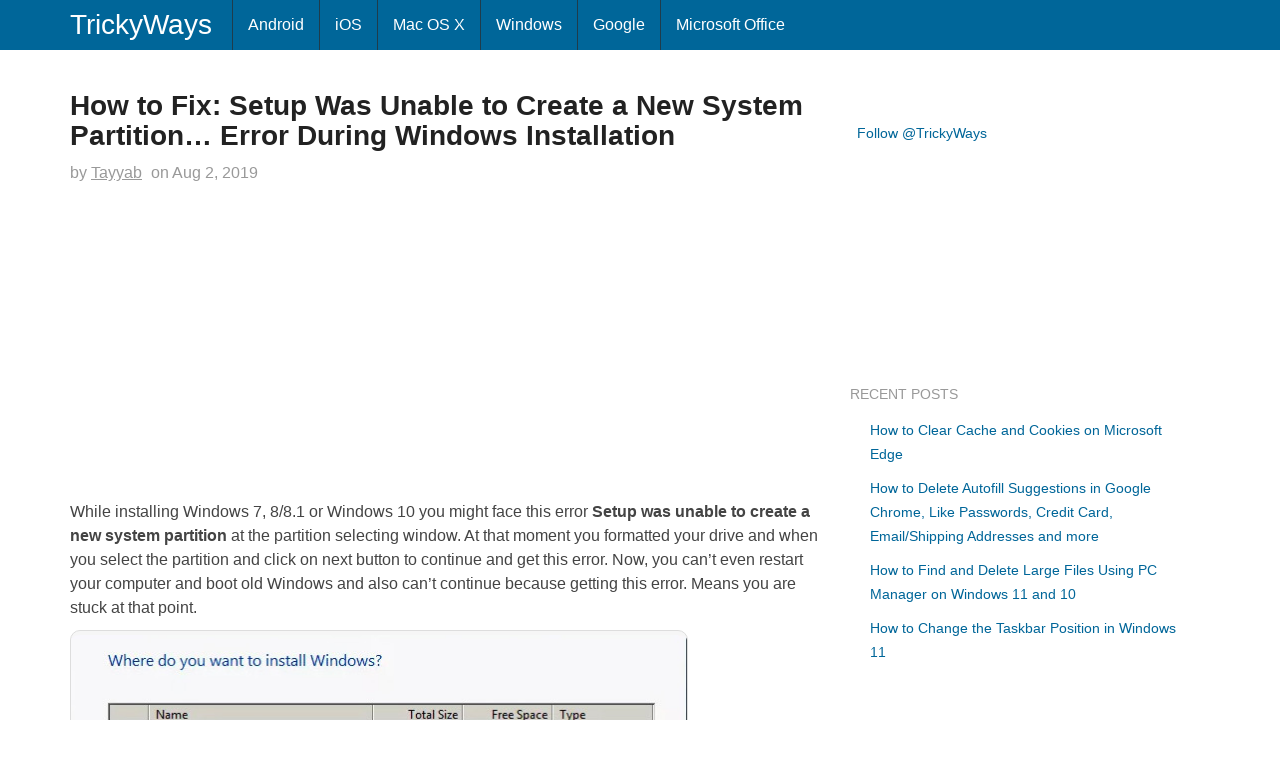

--- FILE ---
content_type: text/html; charset=UTF-8
request_url: https://www.trickyways.com/2019/08/fix-setup-was-unable-to-create-a-new-system-partition-error/
body_size: 15079
content:
<!DOCTYPE html><html dir="ltr" lang="en-US"><head><script data-no-optimize="1">var litespeed_docref=sessionStorage.getItem("litespeed_docref");litespeed_docref&&(Object.defineProperty(document,"referrer",{get:function(){return litespeed_docref}}),sessionStorage.removeItem("litespeed_docref"));</script> <meta charset="UTF-8" /><meta name="viewport" content="width=device-width, initial-scale=1.0, maximum-scale=1.0, user-scalable=no"><meta name="google-site-verification" content="y20Hw3RNpMxUDbsxad2JskREKxvpUCaIvH1snJ2_DpA" /><link rel="apple-touch-icon" href="https://www.trickyways.com/wp-content/thesis/skins/thesis-blank/asst/img/76x76.png" /><link rel="apple-touch-icon" sizes="76x76" hrefs="https://www.trickyways.com/wp-content/thesis/skins/thesis-blank/asst/img/76x76.png" /><link rel="apple-touch-icon" sizes="120x120" hrefs="https://www.trickyways.com/wp-content/thesis/skins/thesis-blank/asst/img/120x120.png" /><link rel="apple-touch-icon" sizes="152x152" hrefs="https://www.trickyways.com/wp-content/thesis/skins/thesis-blank/asst/img/152x152.png" /><!--[if lt IE 9]> <script src="https://www.trickyways.com/wp-content/thesis/skins/thesis-blank/asst/html5shiv.js"></script> <script src="https://www.trickyways.com/wp-content/thesis/skins/thesis-blank/asst/respond.min.js"></script> <![endif]--> <script type="litespeed/javascript" data-src="https://www.googletagmanager.com/gtag/js?id=UA-6669497-1"></script> <script type="litespeed/javascript">window.dataLayer=window.dataLayer||[];function gtag(){dataLayer.push(arguments)}
gtag('js',new Date());gtag('config','UA-6669497-1')</script>  <script type="litespeed/javascript">(function(){var bsa=document.createElement('script');bsa.type='text/javascript';bsa.async=!0;bsa.src='//s3.buysellads.com/ac/bsa.js';(document.getElementsByTagName('head')[0]||document.getElementsByTagName('body')[0]).appendChild(bsa)})()</script> <link rel="shortcut icon" href="https://www.trickyways.com/wp-content/uploads/2013/10/favicon.ico" /><style>.krispRefAd{display:none;}
@media (min-width: 1600px){
.krispRefAd{display:inline;position:fixed;left:0;bottom:0;}
}</style><meta name="viewport" content="width=device-width, initial-scale=1" /><link href="https://www.trickyways.com/feed/" rel="alternate" type="application/rss+xml" title="TrickyWays feed" /><link href="https://www.trickyways.com/xmlrpc.php" rel="pingback" /><link href="https://www.trickyways.com/wp-content/uploads/2021/01/favicon.ico" rel="shortcut icon" /> <script type="litespeed/javascript">var et_site_url='https://www.trickyways.com';var et_post_id='26014';function et_core_page_resource_fallback(a,b){"undefined"===typeof b&&(b=a.sheet.cssRules&&0===a.sheet.cssRules.length);b&&(a.onerror=null,a.onload=null,a.href?a.href=et_site_url+"/?et_core_page_resource="+a.id+et_post_id:a.src&&(a.src=et_site_url+"/?et_core_page_resource="+a.id+et_post_id))}</script><meta name='robots' content='index, follow, max-image-preview:large, max-snippet:-1, max-video-preview:-1' /><title>Fix: Setup Was Unable to Create a New System Partition... Error</title><meta name="description" content="Fix error &quot;Setup was unable to create a new system partition&quot; that occurs during Windows setup screen, Where do you want to install Windows." /><link rel="canonical" href="https://www.trickyways.com/2019/08/fix-setup-was-unable-to-create-a-new-system-partition-error/" /><meta property="og:locale" content="en_US" /><meta property="og:type" content="article" /><meta property="og:title" content="Fix: Setup Was Unable to Create a New System Partition... Error" /><meta property="og:description" content="Fix error &quot;Setup was unable to create a new system partition&quot; that occurs during Windows setup screen, Where do you want to install Windows." /><meta property="og:url" content="https://www.trickyways.com/2019/08/fix-setup-was-unable-to-create-a-new-system-partition-error/" /><meta property="og:site_name" content="TrickyWays" /><meta property="article:publisher" content="https://www.facebook.com/trickyways/" /><meta property="article:published_time" content="2019-08-01T21:25:08+00:00" /><meta property="article:modified_time" content="2019-08-05T22:59:59+00:00" /><meta property="og:image" content="https://www.trickyways.com/wp-content/uploads/2019/08/windows-10.png" /><meta property="og:image:width" content="402" /><meta property="og:image:height" content="342" /><meta property="og:image:type" content="image/png" /><meta name="author" content="Tayyab" /><meta name="twitter:card" content="summary_large_image" /><meta name="twitter:creator" content="@trickyways" /><meta name="twitter:site" content="@trickyways" /><meta name="twitter:label1" content="Written by" /><meta name="twitter:data1" content="Tayyab" /><meta name="twitter:label2" content="Est. reading time" /><meta name="twitter:data2" content="4 minutes" /> <script type="application/ld+json" class="yoast-schema-graph">{"@context":"https://schema.org","@graph":[{"@type":"TechArticle","@id":"https://www.trickyways.com/2019/08/fix-setup-was-unable-to-create-a-new-system-partition-error/#article","isPartOf":{"@id":"https://www.trickyways.com/2019/08/fix-setup-was-unable-to-create-a-new-system-partition-error/"},"author":{"name":"Tayyab","@id":"https://www.trickyways.com/#/schema/person/809c00b5c98b8242fdcc1a8c2f04d8e3"},"headline":"How to Fix: Setup Was Unable to Create a New System Partition&#8230; Error During Windows Installation","datePublished":"2019-08-01T21:25:08+00:00","dateModified":"2019-08-05T22:59:59+00:00","mainEntityOfPage":{"@id":"https://www.trickyways.com/2019/08/fix-setup-was-unable-to-create-a-new-system-partition-error/"},"wordCount":878,"commentCount":0,"publisher":{"@id":"https://www.trickyways.com/#organization"},"image":{"@id":"https://www.trickyways.com/2019/08/fix-setup-was-unable-to-create-a-new-system-partition-error/#primaryimage"},"thumbnailUrl":"https://www.trickyways.com/wp-content/uploads/2019/08/windows-10.png","keywords":["Windows","Windows 10","Windows 7","Windows 8","Windows 8.1","Windows Vista"],"articleSection":["Windows"],"inLanguage":"en-US","potentialAction":[{"@type":"CommentAction","name":"Comment","target":["https://www.trickyways.com/2019/08/fix-setup-was-unable-to-create-a-new-system-partition-error/#respond"]}]},{"@type":"WebPage","@id":"https://www.trickyways.com/2019/08/fix-setup-was-unable-to-create-a-new-system-partition-error/","url":"https://www.trickyways.com/2019/08/fix-setup-was-unable-to-create-a-new-system-partition-error/","name":"Fix: Setup Was Unable to Create a New System Partition... Error","isPartOf":{"@id":"https://www.trickyways.com/#website"},"primaryImageOfPage":{"@id":"https://www.trickyways.com/2019/08/fix-setup-was-unable-to-create-a-new-system-partition-error/#primaryimage"},"image":{"@id":"https://www.trickyways.com/2019/08/fix-setup-was-unable-to-create-a-new-system-partition-error/#primaryimage"},"thumbnailUrl":"https://www.trickyways.com/wp-content/uploads/2019/08/windows-10.png","datePublished":"2019-08-01T21:25:08+00:00","dateModified":"2019-08-05T22:59:59+00:00","description":"Fix error \"Setup was unable to create a new system partition\" that occurs during Windows setup screen, Where do you want to install Windows.","breadcrumb":{"@id":"https://www.trickyways.com/2019/08/fix-setup-was-unable-to-create-a-new-system-partition-error/#breadcrumb"},"inLanguage":"en-US","potentialAction":[{"@type":"ReadAction","target":["https://www.trickyways.com/2019/08/fix-setup-was-unable-to-create-a-new-system-partition-error/"]}]},{"@type":"ImageObject","inLanguage":"en-US","@id":"https://www.trickyways.com/2019/08/fix-setup-was-unable-to-create-a-new-system-partition-error/#primaryimage","url":"https://www.trickyways.com/wp-content/uploads/2019/08/windows-10.png","contentUrl":"https://www.trickyways.com/wp-content/uploads/2019/08/windows-10.png","width":402,"height":342},{"@type":"BreadcrumbList","@id":"https://www.trickyways.com/2019/08/fix-setup-was-unable-to-create-a-new-system-partition-error/#breadcrumb","itemListElement":[{"@type":"ListItem","position":1,"name":"Home","item":"https://www.trickyways.com/"},{"@type":"ListItem","position":2,"name":"How to Fix: Setup Was Unable to Create a New System Partition&#8230; Error During Windows Installation"}]},{"@type":"WebSite","@id":"https://www.trickyways.com/#website","url":"https://www.trickyways.com/","name":"TrickyWays","description":"","publisher":{"@id":"https://www.trickyways.com/#organization"},"potentialAction":[{"@type":"SearchAction","target":{"@type":"EntryPoint","urlTemplate":"https://www.trickyways.com/?s={search_term_string}"},"query-input":{"@type":"PropertyValueSpecification","valueRequired":true,"valueName":"search_term_string"}}],"inLanguage":"en-US"},{"@type":"Organization","@id":"https://www.trickyways.com/#organization","name":"TrickyWays","url":"https://www.trickyways.com/","logo":{"@type":"ImageObject","inLanguage":"en-US","@id":"https://www.trickyways.com/#/schema/logo/image/","url":"https://www.trickyways.com/wp-content/uploads/2018/12/trickyways-logo-03.jpg","contentUrl":"https://www.trickyways.com/wp-content/uploads/2018/12/trickyways-logo-03.jpg","width":402,"height":387,"caption":"TrickyWays"},"image":{"@id":"https://www.trickyways.com/#/schema/logo/image/"},"sameAs":["https://www.facebook.com/trickyways/","https://x.com/trickyways"]},{"@type":"Person","@id":"https://www.trickyways.com/#/schema/person/809c00b5c98b8242fdcc1a8c2f04d8e3","name":"Tayyab","description":"Hello there, My name is Tayyab Afzal, and I'm a Blogger, Front-End Developer, web &amp; graphics designer. My Focus is simple: to provide clean, functional, affordable, quality work and developing lasting relationships.","url":"https://www.trickyways.com/author/tayyab/"}]}</script> <link rel="amphtml" href="https://www.trickyways.com/2019/08/fix-setup-was-unable-to-create-a-new-system-partition-error/amp/" /><meta name="generator" content="AMP for WP 1.1.11"/><link rel='dns-prefetch' href='//use.fontawesome.com' /><link rel="alternate" type="application/rss+xml" title="TrickyWays &raquo; How to Fix: Setup Was Unable to Create a New System Partition&#8230; Error During Windows Installation Comments Feed" href="https://www.trickyways.com/2019/08/fix-setup-was-unable-to-create-a-new-system-partition-error/feed/" /><style id='wp-img-auto-sizes-contain-inline-css' type='text/css'>img:is([sizes=auto i],[sizes^="auto," i]){contain-intrinsic-size:3000px 1500px}
/*# sourceURL=wp-img-auto-sizes-contain-inline-css */</style><link data-optimized="2" rel="stylesheet" href="https://www.trickyways.com/wp-content/litespeed/css/578d6a465ae34fed6fe1ae0a742e419f.css?ver=58ca0" /><style id='wp-block-library-inline-css' type='text/css'>/*wp_block_styles_on_demand_placeholder:6970f831ddb0a*/
/*# sourceURL=wp-block-library-inline-css */</style><style id='classic-theme-styles-inline-css' type='text/css'>/*! This file is auto-generated */
.wp-block-button__link{color:#fff;background-color:#32373c;border-radius:9999px;box-shadow:none;text-decoration:none;padding:calc(.667em + 2px) calc(1.333em + 2px);font-size:1.125em}.wp-block-file__button{background:#32373c;color:#fff;text-decoration:none}
/*# sourceURL=/wp-includes/css/classic-themes.min.css */</style><style id='font-awesome-svg-styles-default-inline-css' type='text/css'>.svg-inline--fa {
  display: inline-block;
  height: 1em;
  overflow: visible;
  vertical-align: -.125em;
}
/*# sourceURL=font-awesome-svg-styles-default-inline-css */</style><style id='font-awesome-svg-styles-inline-css' type='text/css'>.wp-block-font-awesome-icon svg::before,
   .wp-rich-text-font-awesome-icon svg::before {content: unset;}
/*# sourceURL=font-awesome-svg-styles-inline-css */</style><link rel='stylesheet' id='font-awesome-official-css' href='https://use.fontawesome.com/releases/v5.15.2/css/all.css' type='text/css' media='all' integrity="sha384-vSIIfh2YWi9wW0r9iZe7RJPrKwp6bG+s9QZMoITbCckVJqGCCRhc+ccxNcdpHuYu" crossorigin="anonymous" /><link rel='stylesheet' id='font-awesome-official-v4shim-css' href='https://use.fontawesome.com/releases/v5.15.2/css/v4-shims.css' type='text/css' media='all' integrity="sha384-1CjXmylX8++C7CVZORGA9EwcbYDfZV2D4Kl1pTm3hp2I/usHDafIrgBJNuRTDQ4f" crossorigin="anonymous" /><style id='font-awesome-official-v4shim-inline-css' type='text/css'>@font-face {
font-family: "FontAwesome";
font-display: block;
src: url("https://use.fontawesome.com/releases/v5.15.2/webfonts/fa-brands-400.eot"),
		url("https://use.fontawesome.com/releases/v5.15.2/webfonts/fa-brands-400.eot?#iefix") format("embedded-opentype"),
		url("https://use.fontawesome.com/releases/v5.15.2/webfonts/fa-brands-400.woff2") format("woff2"),
		url("https://use.fontawesome.com/releases/v5.15.2/webfonts/fa-brands-400.woff") format("woff"),
		url("https://use.fontawesome.com/releases/v5.15.2/webfonts/fa-brands-400.ttf") format("truetype"),
		url("https://use.fontawesome.com/releases/v5.15.2/webfonts/fa-brands-400.svg#fontawesome") format("svg");
}

@font-face {
font-family: "FontAwesome";
font-display: block;
src: url("https://use.fontawesome.com/releases/v5.15.2/webfonts/fa-solid-900.eot"),
		url("https://use.fontawesome.com/releases/v5.15.2/webfonts/fa-solid-900.eot?#iefix") format("embedded-opentype"),
		url("https://use.fontawesome.com/releases/v5.15.2/webfonts/fa-solid-900.woff2") format("woff2"),
		url("https://use.fontawesome.com/releases/v5.15.2/webfonts/fa-solid-900.woff") format("woff"),
		url("https://use.fontawesome.com/releases/v5.15.2/webfonts/fa-solid-900.ttf") format("truetype"),
		url("https://use.fontawesome.com/releases/v5.15.2/webfonts/fa-solid-900.svg#fontawesome") format("svg");
}

@font-face {
font-family: "FontAwesome";
font-display: block;
src: url("https://use.fontawesome.com/releases/v5.15.2/webfonts/fa-regular-400.eot"),
		url("https://use.fontawesome.com/releases/v5.15.2/webfonts/fa-regular-400.eot?#iefix") format("embedded-opentype"),
		url("https://use.fontawesome.com/releases/v5.15.2/webfonts/fa-regular-400.woff2") format("woff2"),
		url("https://use.fontawesome.com/releases/v5.15.2/webfonts/fa-regular-400.woff") format("woff"),
		url("https://use.fontawesome.com/releases/v5.15.2/webfonts/fa-regular-400.ttf") format("truetype"),
		url("https://use.fontawesome.com/releases/v5.15.2/webfonts/fa-regular-400.svg#fontawesome") format("svg");
unicode-range: U+F004-F005,U+F007,U+F017,U+F022,U+F024,U+F02E,U+F03E,U+F044,U+F057-F059,U+F06E,U+F070,U+F075,U+F07B-F07C,U+F080,U+F086,U+F089,U+F094,U+F09D,U+F0A0,U+F0A4-F0A7,U+F0C5,U+F0C7-F0C8,U+F0E0,U+F0EB,U+F0F3,U+F0F8,U+F0FE,U+F111,U+F118-F11A,U+F11C,U+F133,U+F144,U+F146,U+F14A,U+F14D-F14E,U+F150-F152,U+F15B-F15C,U+F164-F165,U+F185-F186,U+F191-F192,U+F1AD,U+F1C1-F1C9,U+F1CD,U+F1D8,U+F1E3,U+F1EA,U+F1F6,U+F1F9,U+F20A,U+F247-F249,U+F24D,U+F254-F25B,U+F25D,U+F267,U+F271-F274,U+F279,U+F28B,U+F28D,U+F2B5-F2B6,U+F2B9,U+F2BB,U+F2BD,U+F2C1-F2C2,U+F2D0,U+F2D2,U+F2DC,U+F2ED,U+F328,U+F358-F35B,U+F3A5,U+F3D1,U+F410,U+F4AD;
}
/*# sourceURL=font-awesome-official-v4shim-inline-css */</style> <script type="litespeed/javascript" data-src="https://www.trickyways.com/wp-includes/js/jquery/jquery.min.js" id="jquery-core-js"></script> <link rel="https://api.w.org/" href="https://www.trickyways.com/wp-json/" /><link rel="alternate" title="JSON" type="application/json" href="https://www.trickyways.com/wp-json/wp/v2/posts/26014" /><style type="text/css" id="et-bloom-custom-css">.et_bloom .et_bloom_optin_1 .et_bloom_form_content { background-color: #f2f2f2 !important; } .et_bloom .et_bloom_optin_1 .et_bloom_form_container .et_bloom_form_header { background-color: #2c94f2 !important; } .et_bloom .et_bloom_optin_1 .et_bloom_form_content button { background-color: #0066bf !important; } .et_bloom .et_bloom_optin_1 .et_bloom_form_content .et_bloom_fields i { color: #0066bf !important; } .et_bloom .et_bloom_optin_1 .et_bloom_form_content .et_bloom_custom_field_radio i:before { background: #0066bf !important; } .et_bloom .et_bloom_optin_1 .et_bloom_form_content button { background-color: #0066bf !important; } .et_bloom .et_bloom_optin_1 .et_bloom_form_container h2, .et_bloom .et_bloom_optin_1 .et_bloom_form_container h2 span, .et_bloom .et_bloom_optin_1 .et_bloom_form_container h2 strong { font-family: "Open Sans", Helvetica, Arial, Lucida, sans-serif; }.et_bloom .et_bloom_optin_1 .et_bloom_form_container p, .et_bloom .et_bloom_optin_1 .et_bloom_form_container p span, .et_bloom .et_bloom_optin_1 .et_bloom_form_container p strong, .et_bloom .et_bloom_optin_1 .et_bloom_form_container form input, .et_bloom .et_bloom_optin_1 .et_bloom_form_container form button span { font-family: "Open Sans", Helvetica, Arial, Lucida, sans-serif; }</style><link rel="preload" href="https://www.trickyways.com/wp-content/plugins/bloom/core/admin/fonts/modules.ttf" as="font" crossorigin="anonymous"></head><body class="single template-single wp-singular post-template-default single single-post postid-26014 single-format-standard wp-theme-tw et_bloom"><div class="main"><nav class="navbar navbar-fixed-top navbar-inverse"><div class="container"><div class="text_box navbar-header">
<button type="button" class="navbar-toggle collapsed" data-toggle="collapse" data-target=".navbar-collapse">
<span class="icon-bar"></span>
<span class="icon-bar"></span>
<span class="icon-bar"></span>
</button>
<a class="navbar-brand" id="site-title" title="TrickyWays.com" href="http://www.trickyways.com">TrickyWays</a></div><div class="navbar-collapse collapse"><ul id="menu-mainnav" class="nav navbar-nav menu"><li id="menu-item-17482" class="menu-item menu-item-type-taxonomy menu-item-object-category menu-item-17482"><a href="https://www.trickyways.com/category/android/">Android</a></li><li id="menu-item-17483" class="menu-item menu-item-type-taxonomy menu-item-object-category menu-item-17483"><a href="https://www.trickyways.com/category/ios/">iOS</a></li><li id="menu-item-17481" class="menu-item menu-item-type-taxonomy menu-item-object-category menu-item-17481"><a href="https://www.trickyways.com/category/mac-os-x/">Mac OS X</a></li><li id="menu-item-17485" class="menu-item menu-item-type-taxonomy menu-item-object-category current-post-ancestor current-menu-parent current-post-parent menu-item-17485"><a href="https://www.trickyways.com/category/microsoft-windows/">Windows</a></li><li id="menu-item-17484" class="menu-item menu-item-type-taxonomy menu-item-object-category menu-item-17484"><a href="https://www.trickyways.com/category/google/">Google</a></li><li id="menu-item-18658" class="menu-item menu-item-type-taxonomy menu-item-object-category menu-item-18658"><a href="https://www.trickyways.com/category/microsoft-office/">Microsoft Office</a></li></ul></div></div></nav><div class="container columns"><div class="row"><div class="col-xs-12 col-sm-7 col-md-8 col-lg-8 bcrumbs"></div><div class="col-xs-12 col-sm-7 col-md-8 col-lg-8 col-left"><article id="post-26014" class="post_box post_block top" itemscope itemtype="https://schema.org/Article"><link href="https://www.trickyways.com/2019/08/fix-setup-was-unable-to-create-a-new-system-partition-error/" itemprop="mainEntityOfPage" /><header id="post_header"><h1 class="headline" itemprop="headline">How to Fix: Setup Was Unable to Create a New System Partition&#8230; Error During Windows Installation</h1><div class="byline">
<span class="post_author_intro">by</span> <span class="post_author" itemprop="author"><a href="https://www.trickyways.com/author/tayyab/" rel="nofollow">Tayyab</a></span><meta itemprop="datePublished" content="2019-08-02" /><meta itemprop="dateModified" content="2019-08-06" />
<span class="post_date_intro">on</span> <span class="post_date" title="2019-08-02">Aug 2, 2019</span></div></header><div class="post_content" itemprop="articleBody"><div style='margin: 8px auto; text-align: center; display: block; clear: both;'> <script type="litespeed/javascript" data-src="//pagead2.googlesyndication.com/pagead/js/adsbygoogle.js"></script> 
<ins class="adsbygoogle"
style="display:inline-block;width:336px;height:280px"
data-ad-client="ca-pub-7802219393400772"
data-ad-slot="7009037270"></ins> <script type="litespeed/javascript">(adsbygoogle=window.adsbygoogle||[]).push({})</script></div><p>While installing Windows 7, 8/8.1 or Windows 10 you might face this error <strong>Setup was unable to create a new system partition</strong> at the partition selecting window. At that moment you formatted your drive and when you select the partition and click on next button to continue and get this error. Now, you can’t even restart your computer and boot old Windows and also can’t continue because getting this error. Means you are stuck at that point.<span id="more-26014"></span></p>
<img data-lazyloaded="1" src="[data-uri]" fetchpriority="high" decoding="async" class="aligncenter wp-image-26015 size-full" title="Create partitions" data-src="https://www.trickyways.com/wp-content/uploads/2019/05/word-image-16.jpeg" alt="" width="618" height="426" data-srcset="https://www.trickyways.com/wp-content/uploads/2019/05/word-image-16.jpeg 618w, https://www.trickyways.com/wp-content/uploads/2019/05/word-image-16-100x69.jpeg 100w, https://www.trickyways.com/wp-content/uploads/2019/05/word-image-16-310x214.jpeg 310w, https://www.trickyways.com/wp-content/uploads/2019/05/word-image-16-610x420.jpeg 610w" data-sizes="(max-width: 618px) 100vw, 618px" /><p>Wonder what to do? I also face this error many times, on my own laptop and friend’s computers. I just format the drive and then stuck. Tried many things but failed.</p><h3><strong>What worked for me on different computers/Laptops?</strong></h3><ul><li>Plug USB drive to USB-Port 2.0</li><li>Format and again create a bootable USB drive.</li><li>Unplug all the external drives such as external hard drive, internet USB drives, CD-DVD driver or other USB drivers accept bootable.</li></ul><p>This error only appears when trying to <strong><a href="https://www.trickyways.com/2019/01/clean-install-windows-10-usb-flash-drive/">install Windows from a USB drive</a></strong>. If you are using a CD or DVD drive then you don’t have to worry. The full error message which appears is “Setup was unable to create a new system partition or locate an existing system partition. See the setup log files for more information.”</p><h3><strong>Why this error occurs? </strong></h3><p>It happens due to Windows version, USB you are using or USB interface. When you try to install Windows from a USB driver and set the boot order to always boot from USB, some time Windows is unable to identify which drive is local and which one is external. Also, some USB drivers show themselves regular driver to Windows, not as a bootable drive.</p><div style='margin: 8px auto 8px 0; text-align: left; display: block; clear: both;'>
<span class="adLbl">Advertisement</span> <script type="litespeed/javascript" data-src="//pagead2.googlesyndication.com/pagead/js/adsbygoogle.js"></script> <ins class="adsbygoogle"
style="display:block; text-align:center;"
data-ad-layout="in-article"
data-ad-format="fluid"
data-ad-client="ca-pub-7802219393400772"
data-ad-slot="5657432272"></ins> <script type="litespeed/javascript">(adsbygoogle=window.adsbygoogle||[]).push({})</script></div><h2><strong>Fix setup was unable to create a new system partition error<br />
</strong></h2><p>This method works on all Windows versions: Vista, 7, 8, 8.1 and Windows 10. First, you need to try these steps and check the problem is solved or not. These steps are very basic and if any of these did not work for you then try the Bypass method given below after this.</p><ul><li>Remove all the external devices other than the one you need.</li><li>Unplug your bootable USB drive, then plug it in again.</li><li>Try to plug USB in another port.</li><li>Create bootable USB drive again.</li></ul><h3><strong>Bypass Bootable USB and manually create a Boot partition </strong></h3><p>If any of the above did not work for you, then the only thing left for you to manually create boot partition and completely bypass the bootable USB drive to get rid of this error. This way you can copy all the installation media files to your own computers hard drive at the installation screen of Windows, where you get this error and you don’t need USB after that.</p><ol><li>At the error screen, <strong>press Shift + F10</strong> key from your computer/laptop keyboard. This will bring up the command line.</li><li>In the command line console, type<strong> <code>diskpart.exe</code></strong> and hit enter. (You can manage your disks, partition, virtual driver or drive volume from diskpart).<img data-lazyloaded="1" src="[data-uri]" decoding="async" class="wp-image-26688 size-full aligncenter" title="Command Prompt" data-src="https://www.trickyways.com/wp-content/uploads/2019/07/1.jpg" alt="Command Prompt diskpart" width="696" height="463" data-srcset="https://www.trickyways.com/wp-content/uploads/2019/07/1.jpg 696w, https://www.trickyways.com/wp-content/uploads/2019/07/1-180x120.jpg 180w, https://www.trickyways.com/wp-content/uploads/2019/07/1-310x206.jpg 310w, https://www.trickyways.com/wp-content/uploads/2019/07/1-640x426.jpg 640w, https://www.trickyways.com/wp-content/uploads/2019/07/1-610x406.jpg 610w" data-sizes="(max-width: 696px) 100vw, 696px" /></li><li>Now type <code>list disk</code> and hit enter. (This will bring all drives attached to your computer.) note down the driver number on which you want to install windows.<br />
<img data-lazyloaded="1" src="[data-uri]" decoding="async" class="wp-image-26689 size-full aligncenter" title="Command Prompt" data-src="https://www.trickyways.com/wp-content/uploads/2019/07/2.jpg" alt="Command Prompt list disk" width="696" height="463" data-srcset="https://www.trickyways.com/wp-content/uploads/2019/07/2.jpg 696w, https://www.trickyways.com/wp-content/uploads/2019/07/2-180x120.jpg 180w, https://www.trickyways.com/wp-content/uploads/2019/07/2-310x206.jpg 310w, https://www.trickyways.com/wp-content/uploads/2019/07/2-640x426.jpg 640w, https://www.trickyways.com/wp-content/uploads/2019/07/2-610x406.jpg 610w" data-sizes="(max-width: 696px) 100vw, 696px" /></li><li>Type <code>select disk=0</code> and hit enter. (0 is a drive number; replace your drive number with 0 carefully). If you select the wrong drive then you will lose your data forever.<br />
<img data-lazyloaded="1" src="[data-uri]" loading="lazy" decoding="async" class="wp-image-26690 size-full aligncenter" title="Command Prompt" data-src="https://www.trickyways.com/wp-content/uploads/2019/07/3-2.jpg" alt="Command Prompt select disk" width="696" height="463" data-srcset="https://www.trickyways.com/wp-content/uploads/2019/07/3-2.jpg 696w, https://www.trickyways.com/wp-content/uploads/2019/07/3-2-180x120.jpg 180w, https://www.trickyways.com/wp-content/uploads/2019/07/3-2-310x206.jpg 310w, https://www.trickyways.com/wp-content/uploads/2019/07/3-2-640x426.jpg 640w, https://www.trickyways.com/wp-content/uploads/2019/07/3-2-610x406.jpg 610w" data-sizes="auto, (max-width: 696px) 100vw, 696px" /></li><li>Type <code>create partition primary size=XXXX</code> and hit enter. (replace XXXX with the size of your drive 1024 MB are 1GB, so enter according to your requirements)<br />
<img data-lazyloaded="1" src="[data-uri]" loading="lazy" decoding="async" class="wp-image-26691 size-full aligncenter" title="Command Prompt" data-src="https://www.trickyways.com/wp-content/uploads/2019/07/4-2.jpg" alt="Command Prompt create partition primary" width="696" height="463" data-srcset="https://www.trickyways.com/wp-content/uploads/2019/07/4-2.jpg 696w, https://www.trickyways.com/wp-content/uploads/2019/07/4-2-180x120.jpg 180w, https://www.trickyways.com/wp-content/uploads/2019/07/4-2-310x206.jpg 310w, https://www.trickyways.com/wp-content/uploads/2019/07/4-2-640x426.jpg 640w, https://www.trickyways.com/wp-content/uploads/2019/07/4-2-610x406.jpg 610w" data-sizes="auto, (max-width: 696px) 100vw, 696px" /></li><li>Type <code>select partition=1</code> and press enter. (This will select your partition which you just created in the last step).</li><li>Type <code>active</code> and hit enter. (This command will make your drive active).</li><li>Type <code>format fs=ntfs quick</code> and hit enter. (This will format the drive as NTFS and quick. You can also skip quickly if you wanted to format your drive as normal format not quick).</li><li>Now type <code>assign</code> and press enter.</li><li>At last step exit diskpart by typing <code>exit</code> and press enter.<br />
<img data-lazyloaded="1" src="[data-uri]" loading="lazy" decoding="async" class="wp-image-26692 size-full aligncenter" title="Command Prompt" data-src="https://www.trickyways.com/wp-content/uploads/2019/07/5-1.jpg" alt="Command Prompt" width="696" height="463" data-srcset="https://www.trickyways.com/wp-content/uploads/2019/07/5-1.jpg 696w, https://www.trickyways.com/wp-content/uploads/2019/07/5-1-180x120.jpg 180w, https://www.trickyways.com/wp-content/uploads/2019/07/5-1-310x206.jpg 310w, https://www.trickyways.com/wp-content/uploads/2019/07/5-1-640x426.jpg 640w, https://www.trickyways.com/wp-content/uploads/2019/07/5-1-610x406.jpg 610w" data-sizes="auto, (max-width: 696px) 100vw, 696px" /></li></ol><p>You will be back to the command-line console. We have successfully created partition manually. Now you can select the partition and hit enter to check setup will continue to installation. If not then we still have to create a bootable drive. At this step, we have just created a drive, not bootable. Let’s create a bootable partition.</p><ol><li>If the exit from command line console too. Open again by pressing Shift + F10 key. Now type <code>cd e: </code>(replace your USB drive letter with e).</li><li>Type <code>xcopy d: c: /e /h /k</code> and press enter. (Replace d with your USB drive letter. c is your c drive which we are making bootable. don’t get confused from we are creating bootable system driver and also c drive is where windows will install. We can make both bootable and install the driver at the same time).</li><li>Type <code>bootsect /nt60 c:</code> and press enter. Again type <code>bootsect /nt60 c: /mbr</code> and hit enter. (This will make c drive bootable)</li></ol><p>That’s it. You are done. Just unplug the USB driver and restart your computer and install windows. It will boot up with the bootable drive which we have created and will install windows on the same drive.</p><p>If you are thinking about formatting C drive? Then you have already formatted C drive when you manually created. Just install and enjoy. If you have any question or problem, feel free to ask here.</p><div class='yarpp yarpp-related yarpp-related-website yarpp-template-list'><div class="col-xs-12 col-sm-12 col-md-12 col-lg-12"><h3>Related Content</h3><ul><li><a href="https://www.trickyways.com/2017/01/capture-individual-ui-elements-screenshots-in-windows/" rel="bookmark" title="How to Capture Individual UI Elements Screenshots in Windows">How to Capture Individual UI Elements Screenshots in Windows</a></li><li><a href="https://www.trickyways.com/2016/11/how-to-fix-system-error-5-%e2%80%93-%e2%80%9caccess-is-denied%e2%80%9d-in-windows-10-8x-7-vista-or-xp/" rel="bookmark" title="How to fix system Error 5 – “Access is denied” in Windows">How to fix system Error 5 – “Access is denied” in Windows</a></li><li><a href="https://www.trickyways.com/2009/10/add-or-delete-users-account-with-command-line-in-windows/" rel="bookmark" title="Add or Delete Users Account with Command Line in Windows">Add or Delete Users Account with Command Line in Windows</a></li><li><a href="https://www.trickyways.com/2019/05/fix-error-0x80070422-windows/" rel="bookmark" title="Fix Windows Update error 0x80070422 [Windows 7, 8.1 and 10]">Fix Windows Update error 0x80070422 [Windows 7, 8.1 and 10]</a></li></ul></div></div>
<span class="et_bloom_bottom_trigger"></span><div style='margin: 8px auto; text-align: center; display: block; clear: both;'> <script type="litespeed/javascript" data-src="//pagead2.googlesyndication.com/pagead/js/adsbygoogle.js"></script> <ins class="adsbygoogle"
style="display:block"
data-ad-format="autorelaxed"
data-ad-client="ca-pub-7802219393400772"
data-ad-slot="3774250794"></ins> <script type="litespeed/javascript">(adsbygoogle=window.adsbygoogle||[]).push({})</script></div><div style='margin: 8px 0; clear: both;'> <script type="litespeed/javascript" data-src="//pagead2.googlesyndication.com/pagead/js/adsbygoogle.js"></script> <ins class="adsbygoogle"
style="display:inline-block;width:336px;height:280px"
data-ad-client="ca-pub-7802219393400772"
data-ad-slot="8723681019"></ins> <script type="litespeed/javascript">(adsbygoogle=window.adsbygoogle||[]).push({})</script></div></div><div class="widget widget_text" id="text-27"><div class="textwidget"><div class="fb-like" data-href="https://facebook.com/trickyways" data-layout="standard" data-action="like" data-show-faces="false" data-share="false"></div></div></div><footer id="post_footer">
<span class="post_cats" itemprop="keywords">
<span class="post_cats_intro">Topics:</span>
<a href="https://www.trickyways.com/category/microsoft-windows/" rel="category tag">Windows</a>
</span>
<span class="post_tags" itemprop="keywords">
<a href="https://www.trickyways.com/tag/windows/" rel="tag">Windows</a>
<a href="https://www.trickyways.com/tag/windows-10/" rel="tag">Windows 10</a>
<a href="https://www.trickyways.com/tag/windows-7/" rel="tag">Windows 7</a>
<a href="https://www.trickyways.com/tag/windows-8/" rel="tag">Windows 8</a>
<a href="https://www.trickyways.com/tag/windows-8.1/" rel="tag">Windows 8.1</a>
<a href="https://www.trickyways.com/tag/windows-vista/" rel="tag">Windows Vista</a>
</span></footer><div class="row"><div class="widget widget_text col-xs-12 col-sm-7 col-md-8 col-lg-8" id="text-26"><div class="textwidget"><div id="bsap_1256952" class="bsarocks bsap_a919aab762ffca09329c05818e41e229"></div></div></div><div class="text_box col-xs-12"></div></div></article><div class="comment"><div class="comments_intro"><span class="num_comments">0</span> comments&#8230; <a href="#commentform" rel="nofollow">add one</a></div><div id="commentform"><form method="post" action="https://www.trickyways.com/wp-comments-post.php"><p class="comment_form_title">Leave a Comment</p>
<a rel="nofollow" id="cancel-comment-reply-link" href="/2019/08/fix-setup-was-unable-to-create-a-new-system-partition-error/#respond" style="display:none;">Cancel reply</a><p id="comment_form_name">
<label for="author">Name <span class="required" title="Required">*</span></label>
<input type="text" id="author" class="input_text" name="author" value="" placeholder="Name" tabindex="1" aria-required="true" /></p><p id="comment_form_email">
<label for="email">Email <span class="required" title="Required">*</span></label>
<input type="text" id="email" class="input_text" name="email" value="" placeholder="Email" tabindex="2" aria-required="true" /></p><p id="comment_form_comment">
<label for="comment">Comment</label><textarea name="comment" id="comment" class="input_text" tabindex="4" rows="6"></textarea></p><p id="comment_form_submit">
<input type="submit" id="submit" class="input_submit" name="submit" tabindex="5" value="Submit" /></p>
<input type='hidden' name='comment_post_ID' value='26014' id='comment_post_ID' />
<input type='hidden' name='comment_parent' id='comment_parent' value='0' /><p style="clear: both;" class="subscribe-to-comments">
<input type="checkbox" name="subscribe" id="subscribe" value="subscribe" style="width: auto;" />
<label for="subscribe">Notify me of followup comments via e-mail</label></p></form></div></div><div class="prev-next"><p class="previous_post">Previous Post <a href="https://www.trickyways.com/2019/07/how-to-force-an-app-to-use-dedicated-gpu-windows/" rel="prev">How to Force an App to Use Dedicated Graphics Card (GPU) on Windows</a></p><p class="next_post">Next Post <a href="https://www.trickyways.com/2019/08/prepare-mac-for-mac-os-catalina/" rel="next">How to Prepare Mac for macOS Catalina Final Release?</a></p></div></div><aside class="col-xs-12 col-sm-5 col-md-4 col-lg-4 col-right"><div class="widget_text widget widget_custom_html sidebar_title" id="custom_html-7"><div class="textwidget custom-html-widget"><script type="litespeed/javascript">(function(){var cx='006213173914150437043:5y9v0i9n4tm';var gcse=document.createElement('script');gcse.type='text/javascript';gcse.async=!0;gcse.src='https://cse.google.com/cse.js?cx='+cx;var s=document.getElementsByTagName('script')[0];s.parentNode.insertBefore(gcse,s)})()</script> <gcse:search></gcse:search></div></div><div class="widget_text widget widget_custom_html sidebar_title" id="custom_html-3"><div class="textwidget custom-html-widget"><div style="height: 20px; padding: 10px 0 10px 7px; width: 302px; margin-bottom:5px;"><a href="http://twitter.com/trickyways" class="twitter-follow-button">Follow @TrickyWays</a> <script type="litespeed/javascript" data-src="http://platform.twitter.com/widgets.js"></script></div></div></div><div class="widget_text widget widget_custom_html sidebar_title" id="custom_html-4"><div class="textwidget custom-html-widget"><iframe data-lazyloaded="1" src="about:blank" data-litespeed-src="https://www.facebook.com/plugins/page.php?href=https%3A%2F%2Fwww.facebook.com%2Ftrickyways%2F&tabs&width=340&height=154&small_header=true&adapt_container_width=true&hide_cover=false&show_facepile=true&appId=226932014986" width="340" height="154" style="border:none;overflow:hidden" scrolling="no" frameborder="0" allowTransparency="true"></iframe></div></div><div class="widget_text widget widget_custom_html sidebar_title" id="custom_html-9"><div class="textwidget custom-html-widget"><script id="mNCC" language="javascript" type="litespeed/javascript">medianet_width="300";medianet_height="250";medianet_crid="491843862";medianet_versionId="3111299"</script> <script type="litespeed/javascript" data-src="//contextual.media.net/nmedianet.js?cid=8CU9GYFCO"></script></div></div><div class="widget widget_recent_entries sidebar_title" id="recent-posts-3"><h3 class="widget_title">Recent Posts</h3><ul><li>
<a href="https://www.trickyways.com/2023/05/how-to-clear-cache-and-cookies-on-microsoft-edge/">How to Clear Cache and Cookies on Microsoft Edge</a></li><li>
<a href="https://www.trickyways.com/2023/04/delete-autofill-suggestions-google-chrome/">How to Delete Autofill Suggestions in Google Chrome, Like Passwords, Credit Card, Email/Shipping Addresses and more</a></li><li>
<a href="https://www.trickyways.com/2023/01/delete-large-files-on-windows-11-and-10/">How to Find and Delete Large Files Using PC Manager on Windows 11 and 10</a></li><li>
<a href="https://www.trickyways.com/2022/12/change-the-taskbar-position-in-windows-11/">How to Change the Taskbar Position in Windows 11</a></li></ul></div><div class="widget_text widget widget_custom_html sidebar_title" id="custom_html-5"><div class="textwidget custom-html-widget"><div id="bsap_1256327" class="bsarocks bsap_a919aab762ffca09329c05818e41e229"></div></div></div><div class="widget_text widget widget_custom_html sidebar_title" id="custom_html-6"><div class="textwidget custom-html-widget"><div style="margin:10px auto 0; text-align:center;"> <script type="litespeed/javascript" data-src="//pagead2.googlesyndication.com/pagead/js/adsbygoogle.js"></script> <ins class="adsbygoogle"
style="display:inline-block;width:160px;height:600px"
data-ad-client="ca-pub-7802219393400772"
data-ad-slot="1107193740"></ins> <script type="litespeed/javascript">(adsbygoogle=window.adsbygoogle||[]).push({})</script> </div></div></div></aside></div></div><footer class="container footer"><p class="attribution"><div class="socialIcons col-xs-12"><a class="sp-mail" href="http://feedburner.google.com/fb/a/mailverify?uri=trickyways" title="Get Updates via email"></a><a class="sp-rss" href="http://feeds.feedburner.com/trickyways" title="Subscribe to RSS Feed"></a><a class="sp-twit" href="http://twitter.com/trickyways" title="Follow us on Twitter"></a><a class="sp-fbook" href="http://facebook.com/trickyways" title="Become Facebook Fan"></a></div><a class="btn" href="http://www.trickyways.com/contact-us/">Contact Us</a>  | <a class="btn" href="http://www.trickyways.com/privacy-policy/">Privacy Policy</a>  | <a class="btn" href="http://www.trickyways.com/disclaimer/">Disclaimer</a> | © Trickyways.com</p></footer></div> <script type="speculationrules">{"prefetch":[{"source":"document","where":{"and":[{"href_matches":"/*"},{"not":{"href_matches":["/wp-*.php","/wp-admin/*","/wp-content/uploads/*","/wp-content/*","/wp-content/plugins/*","/wp-content/themes/tw/*","/*\\?(.+)"]}},{"not":{"selector_matches":"a[rel~=\"nofollow\"]"}},{"not":{"selector_matches":".no-prefetch, .no-prefetch a"}}]},"eagerness":"conservative"}]}</script> <div class="et_bloom_flyin et_bloom_optin et_bloom_resize et_bloom_flyin_right et_bloom_optin_1 et_bloom_trigger_bottom" data-cookie_duration="1"><div class="et_bloom_form_container et_bloom_form_bottom et_bloom_stacked_flyin et_bloom_rounded et_bloom_form_text_dark et_bloom_animation_slideup et_flyin_1_field"><div class="et_bloom_form_container_wrapper clearfix"><div class="et_bloom_header_outer"><div class="et_bloom_form_header et_bloom_header_text_light"><div class="et_bloom_form_text"><h2>Join Our Subscribers</h2><p>Receive the latest how-to guides, news, and updates from our team.</p></div></div></div><div class="et_bloom_form_content et_bloom_1_field et_bloom_bottom_stacked et_bloom_custom_html_form" data-optin_id="optin_1" data-service="custom_form" data-list_id="custom_form" data-page_id="26014" data-account="custom_form"><form style="padding:3px;text-align:center;" action="https://feedburner.google.com/fb/a/mailverify" method="post" target="popupwindow" onsubmit="window.open('https://feedburner.google.com/fb/a/mailverify?uri=trickyways', 'popupwindow', 'scrollbars=yes,width=550,height=520');return true"><p><input type="text" placeholder="Enter your email" name="email"/></p>
<input type="hidden" value="trickyways" name="uri"/>
<input type="hidden" name="loc" value="en_US"/>
<input type="submit" value="Subscribe" class="btn btn-primary" /></form><div class="et_bloom_success_container">
<span class="et_bloom_success_checkmark"></span></div><h2 class="et_bloom_success_message">You have Successfully Subscribed!</h2></div></div>
<span class="et_bloom_close_button"></span></div></div> <script id="et_bloom-custom-js-js-extra" type="litespeed/javascript">var bloomSettings={"ajaxurl":"https://www.trickyways.com/wp-admin/admin-ajax.php","pageurl":"https://www.trickyways.com/2019/08/fix-setup-was-unable-to-create-a-new-system-partition-error/","stats_nonce":"bb3867163b","subscribe_nonce":"94ce498f01","is_user_logged_in":"not_logged"}</script>  <script data-no-optimize="1">window.lazyLoadOptions=Object.assign({},{threshold:300},window.lazyLoadOptions||{});!function(t,e){"object"==typeof exports&&"undefined"!=typeof module?module.exports=e():"function"==typeof define&&define.amd?define(e):(t="undefined"!=typeof globalThis?globalThis:t||self).LazyLoad=e()}(this,function(){"use strict";function e(){return(e=Object.assign||function(t){for(var e=1;e<arguments.length;e++){var n,a=arguments[e];for(n in a)Object.prototype.hasOwnProperty.call(a,n)&&(t[n]=a[n])}return t}).apply(this,arguments)}function o(t){return e({},at,t)}function l(t,e){return t.getAttribute(gt+e)}function c(t){return l(t,vt)}function s(t,e){return function(t,e,n){e=gt+e;null!==n?t.setAttribute(e,n):t.removeAttribute(e)}(t,vt,e)}function i(t){return s(t,null),0}function r(t){return null===c(t)}function u(t){return c(t)===_t}function d(t,e,n,a){t&&(void 0===a?void 0===n?t(e):t(e,n):t(e,n,a))}function f(t,e){et?t.classList.add(e):t.className+=(t.className?" ":"")+e}function _(t,e){et?t.classList.remove(e):t.className=t.className.replace(new RegExp("(^|\\s+)"+e+"(\\s+|$)")," ").replace(/^\s+/,"").replace(/\s+$/,"")}function g(t){return t.llTempImage}function v(t,e){!e||(e=e._observer)&&e.unobserve(t)}function b(t,e){t&&(t.loadingCount+=e)}function p(t,e){t&&(t.toLoadCount=e)}function n(t){for(var e,n=[],a=0;e=t.children[a];a+=1)"SOURCE"===e.tagName&&n.push(e);return n}function h(t,e){(t=t.parentNode)&&"PICTURE"===t.tagName&&n(t).forEach(e)}function a(t,e){n(t).forEach(e)}function m(t){return!!t[lt]}function E(t){return t[lt]}function I(t){return delete t[lt]}function y(e,t){var n;m(e)||(n={},t.forEach(function(t){n[t]=e.getAttribute(t)}),e[lt]=n)}function L(a,t){var o;m(a)&&(o=E(a),t.forEach(function(t){var e,n;e=a,(t=o[n=t])?e.setAttribute(n,t):e.removeAttribute(n)}))}function k(t,e,n){f(t,e.class_loading),s(t,st),n&&(b(n,1),d(e.callback_loading,t,n))}function A(t,e,n){n&&t.setAttribute(e,n)}function O(t,e){A(t,rt,l(t,e.data_sizes)),A(t,it,l(t,e.data_srcset)),A(t,ot,l(t,e.data_src))}function w(t,e,n){var a=l(t,e.data_bg_multi),o=l(t,e.data_bg_multi_hidpi);(a=nt&&o?o:a)&&(t.style.backgroundImage=a,n=n,f(t=t,(e=e).class_applied),s(t,dt),n&&(e.unobserve_completed&&v(t,e),d(e.callback_applied,t,n)))}function x(t,e){!e||0<e.loadingCount||0<e.toLoadCount||d(t.callback_finish,e)}function M(t,e,n){t.addEventListener(e,n),t.llEvLisnrs[e]=n}function N(t){return!!t.llEvLisnrs}function z(t){if(N(t)){var e,n,a=t.llEvLisnrs;for(e in a){var o=a[e];n=e,o=o,t.removeEventListener(n,o)}delete t.llEvLisnrs}}function C(t,e,n){var a;delete t.llTempImage,b(n,-1),(a=n)&&--a.toLoadCount,_(t,e.class_loading),e.unobserve_completed&&v(t,n)}function R(i,r,c){var l=g(i)||i;N(l)||function(t,e,n){N(t)||(t.llEvLisnrs={});var a="VIDEO"===t.tagName?"loadeddata":"load";M(t,a,e),M(t,"error",n)}(l,function(t){var e,n,a,o;n=r,a=c,o=u(e=i),C(e,n,a),f(e,n.class_loaded),s(e,ut),d(n.callback_loaded,e,a),o||x(n,a),z(l)},function(t){var e,n,a,o;n=r,a=c,o=u(e=i),C(e,n,a),f(e,n.class_error),s(e,ft),d(n.callback_error,e,a),o||x(n,a),z(l)})}function T(t,e,n){var a,o,i,r,c;t.llTempImage=document.createElement("IMG"),R(t,e,n),m(c=t)||(c[lt]={backgroundImage:c.style.backgroundImage}),i=n,r=l(a=t,(o=e).data_bg),c=l(a,o.data_bg_hidpi),(r=nt&&c?c:r)&&(a.style.backgroundImage='url("'.concat(r,'")'),g(a).setAttribute(ot,r),k(a,o,i)),w(t,e,n)}function G(t,e,n){var a;R(t,e,n),a=e,e=n,(t=Et[(n=t).tagName])&&(t(n,a),k(n,a,e))}function D(t,e,n){var a;a=t,(-1<It.indexOf(a.tagName)?G:T)(t,e,n)}function S(t,e,n){var a;t.setAttribute("loading","lazy"),R(t,e,n),a=e,(e=Et[(n=t).tagName])&&e(n,a),s(t,_t)}function V(t){t.removeAttribute(ot),t.removeAttribute(it),t.removeAttribute(rt)}function j(t){h(t,function(t){L(t,mt)}),L(t,mt)}function F(t){var e;(e=yt[t.tagName])?e(t):m(e=t)&&(t=E(e),e.style.backgroundImage=t.backgroundImage)}function P(t,e){var n;F(t),n=e,r(e=t)||u(e)||(_(e,n.class_entered),_(e,n.class_exited),_(e,n.class_applied),_(e,n.class_loading),_(e,n.class_loaded),_(e,n.class_error)),i(t),I(t)}function U(t,e,n,a){var o;n.cancel_on_exit&&(c(t)!==st||"IMG"===t.tagName&&(z(t),h(o=t,function(t){V(t)}),V(o),j(t),_(t,n.class_loading),b(a,-1),i(t),d(n.callback_cancel,t,e,a)))}function $(t,e,n,a){var o,i,r=(i=t,0<=bt.indexOf(c(i)));s(t,"entered"),f(t,n.class_entered),_(t,n.class_exited),o=t,i=a,n.unobserve_entered&&v(o,i),d(n.callback_enter,t,e,a),r||D(t,n,a)}function q(t){return t.use_native&&"loading"in HTMLImageElement.prototype}function H(t,o,i){t.forEach(function(t){return(a=t).isIntersecting||0<a.intersectionRatio?$(t.target,t,o,i):(e=t.target,n=t,a=o,t=i,void(r(e)||(f(e,a.class_exited),U(e,n,a,t),d(a.callback_exit,e,n,t))));var e,n,a})}function B(e,n){var t;tt&&!q(e)&&(n._observer=new IntersectionObserver(function(t){H(t,e,n)},{root:(t=e).container===document?null:t.container,rootMargin:t.thresholds||t.threshold+"px"}))}function J(t){return Array.prototype.slice.call(t)}function K(t){return t.container.querySelectorAll(t.elements_selector)}function Q(t){return c(t)===ft}function W(t,e){return e=t||K(e),J(e).filter(r)}function X(e,t){var n;(n=K(e),J(n).filter(Q)).forEach(function(t){_(t,e.class_error),i(t)}),t.update()}function t(t,e){var n,a,t=o(t);this._settings=t,this.loadingCount=0,B(t,this),n=t,a=this,Y&&window.addEventListener("online",function(){X(n,a)}),this.update(e)}var Y="undefined"!=typeof window,Z=Y&&!("onscroll"in window)||"undefined"!=typeof navigator&&/(gle|ing|ro)bot|crawl|spider/i.test(navigator.userAgent),tt=Y&&"IntersectionObserver"in window,et=Y&&"classList"in document.createElement("p"),nt=Y&&1<window.devicePixelRatio,at={elements_selector:".lazy",container:Z||Y?document:null,threshold:300,thresholds:null,data_src:"src",data_srcset:"srcset",data_sizes:"sizes",data_bg:"bg",data_bg_hidpi:"bg-hidpi",data_bg_multi:"bg-multi",data_bg_multi_hidpi:"bg-multi-hidpi",data_poster:"poster",class_applied:"applied",class_loading:"litespeed-loading",class_loaded:"litespeed-loaded",class_error:"error",class_entered:"entered",class_exited:"exited",unobserve_completed:!0,unobserve_entered:!1,cancel_on_exit:!0,callback_enter:null,callback_exit:null,callback_applied:null,callback_loading:null,callback_loaded:null,callback_error:null,callback_finish:null,callback_cancel:null,use_native:!1},ot="src",it="srcset",rt="sizes",ct="poster",lt="llOriginalAttrs",st="loading",ut="loaded",dt="applied",ft="error",_t="native",gt="data-",vt="ll-status",bt=[st,ut,dt,ft],pt=[ot],ht=[ot,ct],mt=[ot,it,rt],Et={IMG:function(t,e){h(t,function(t){y(t,mt),O(t,e)}),y(t,mt),O(t,e)},IFRAME:function(t,e){y(t,pt),A(t,ot,l(t,e.data_src))},VIDEO:function(t,e){a(t,function(t){y(t,pt),A(t,ot,l(t,e.data_src))}),y(t,ht),A(t,ct,l(t,e.data_poster)),A(t,ot,l(t,e.data_src)),t.load()}},It=["IMG","IFRAME","VIDEO"],yt={IMG:j,IFRAME:function(t){L(t,pt)},VIDEO:function(t){a(t,function(t){L(t,pt)}),L(t,ht),t.load()}},Lt=["IMG","IFRAME","VIDEO"];return t.prototype={update:function(t){var e,n,a,o=this._settings,i=W(t,o);{if(p(this,i.length),!Z&&tt)return q(o)?(e=o,n=this,i.forEach(function(t){-1!==Lt.indexOf(t.tagName)&&S(t,e,n)}),void p(n,0)):(t=this._observer,o=i,t.disconnect(),a=t,void o.forEach(function(t){a.observe(t)}));this.loadAll(i)}},destroy:function(){this._observer&&this._observer.disconnect(),K(this._settings).forEach(function(t){I(t)}),delete this._observer,delete this._settings,delete this.loadingCount,delete this.toLoadCount},loadAll:function(t){var e=this,n=this._settings;W(t,n).forEach(function(t){v(t,e),D(t,n,e)})},restoreAll:function(){var e=this._settings;K(e).forEach(function(t){P(t,e)})}},t.load=function(t,e){e=o(e);D(t,e)},t.resetStatus=function(t){i(t)},t}),function(t,e){"use strict";function n(){e.body.classList.add("litespeed_lazyloaded")}function a(){console.log("[LiteSpeed] Start Lazy Load"),o=new LazyLoad(Object.assign({},t.lazyLoadOptions||{},{elements_selector:"[data-lazyloaded]",callback_finish:n})),i=function(){o.update()},t.MutationObserver&&new MutationObserver(i).observe(e.documentElement,{childList:!0,subtree:!0,attributes:!0})}var o,i;t.addEventListener?t.addEventListener("load",a,!1):t.attachEvent("onload",a)}(window,document);</script><script data-no-optimize="1">window.litespeed_ui_events=window.litespeed_ui_events||["mouseover","click","keydown","wheel","touchmove","touchstart"];var urlCreator=window.URL||window.webkitURL;function litespeed_load_delayed_js_force(){console.log("[LiteSpeed] Start Load JS Delayed"),litespeed_ui_events.forEach(e=>{window.removeEventListener(e,litespeed_load_delayed_js_force,{passive:!0})}),document.querySelectorAll("iframe[data-litespeed-src]").forEach(e=>{e.setAttribute("src",e.getAttribute("data-litespeed-src"))}),"loading"==document.readyState?window.addEventListener("DOMContentLoaded",litespeed_load_delayed_js):litespeed_load_delayed_js()}litespeed_ui_events.forEach(e=>{window.addEventListener(e,litespeed_load_delayed_js_force,{passive:!0})});async function litespeed_load_delayed_js(){let t=[];for(var d in document.querySelectorAll('script[type="litespeed/javascript"]').forEach(e=>{t.push(e)}),t)await new Promise(e=>litespeed_load_one(t[d],e));document.dispatchEvent(new Event("DOMContentLiteSpeedLoaded")),window.dispatchEvent(new Event("DOMContentLiteSpeedLoaded"))}function litespeed_load_one(t,e){console.log("[LiteSpeed] Load ",t);var d=document.createElement("script");d.addEventListener("load",e),d.addEventListener("error",e),t.getAttributeNames().forEach(e=>{"type"!=e&&d.setAttribute("data-src"==e?"src":e,t.getAttribute(e))});let a=!(d.type="text/javascript");!d.src&&t.textContent&&(d.src=litespeed_inline2src(t.textContent),a=!0),t.after(d),t.remove(),a&&e()}function litespeed_inline2src(t){try{var d=urlCreator.createObjectURL(new Blob([t.replace(/^(?:<!--)?(.*?)(?:-->)?$/gm,"$1")],{type:"text/javascript"}))}catch(e){d="data:text/javascript;base64,"+btoa(t.replace(/^(?:<!--)?(.*?)(?:-->)?$/gm,"$1"))}return d}</script><script data-no-optimize="1">var litespeed_vary=document.cookie.replace(/(?:(?:^|.*;\s*)_lscache_vary\s*\=\s*([^;]*).*$)|^.*$/,"");litespeed_vary||fetch("/wp-content/plugins/litespeed-cache/guest.vary.php",{method:"POST",cache:"no-cache",redirect:"follow"}).then(e=>e.json()).then(e=>{console.log(e),e.hasOwnProperty("reload")&&"yes"==e.reload&&(sessionStorage.setItem("litespeed_docref",document.referrer),window.location.reload(!0))});</script><script data-optimized="1" type="litespeed/javascript" data-src="https://www.trickyways.com/wp-content/litespeed/js/6c0585c3ad08777ba50022c271e46e63.js?ver=58ca0"></script></body></html>
<!-- Page optimized by LiteSpeed Cache @2026-01-21 21:00:50 -->

<!-- Page cached by LiteSpeed Cache 7.5.0.1 on 2026-01-21 21:00:50 -->
<!-- Guest Mode -->
<!-- QUIC.cloud UCSS in queue -->